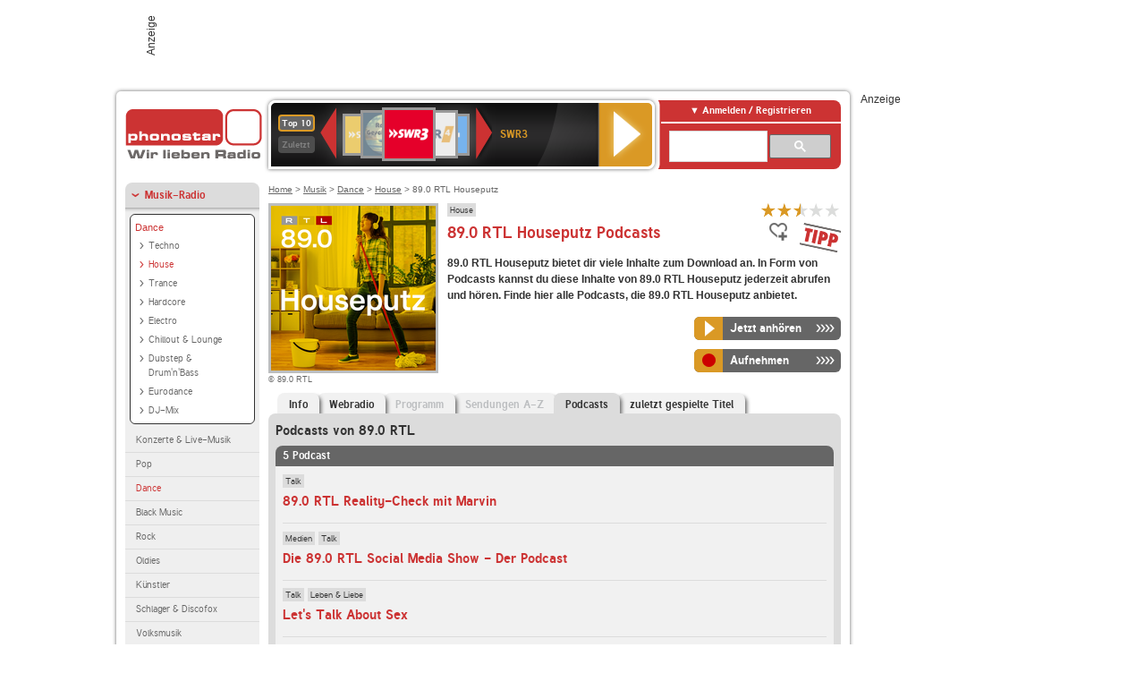

--- FILE ---
content_type: text/html; charset=utf-8
request_url: https://interface.phonostar.de/radio/890rtl/houseputz/podcasts
body_size: 7947
content:
<!DOCTYPE html>
<!--[if lt IE 7]><html class="no-js lt-ie9 lt-ie8 lt-ie7"><![endif]-->
<!--[if IE 7]>   <html class="no-js lt-ie9 lt-ie8"><![endif]-->
<!--[if IE 8]>   <html class="no-js lt-ie9"><![endif]-->
<!--[if gt IE 8]><!--><html class="no-js"><!--<![endif]-->
<head>
  <title>89.0 RTL Houseputz Podcast auf phonostar.de</title>
<meta name="description" content="Die Podcasts von 89.0 RTL Houseputz online hören, abonnieren und downloaden auf phonostar.de" />
<link rel="canonical" href="https://interface.phonostar.de/radio/890rtl/podcasts" />
<meta property="og:title" content="89.0 RTL Houseputz" />
<meta property="og:type" content="phonostar:radio_station" />
<meta property="og:url" content="https://interface.phonostar.de/radio/890rtl/houseputz" />
<meta property="og:image" content="https://interface.phonostar.de//images/auto_created/890_rtl_houseputz254x54.png" />
<meta property="og:site_name" content="phonostar" />
<meta property="og:description" content="365 Tage im Jahr versorgt dich 89.0 RTL Houseputz mit angesagten und feinen House-Tunes." />


  <meta name="viewport" content="width=device-width,initial-scale=1" />
  <meta property="fb:app_id" content="301099033252630" />
  <meta name="appstore:developer_url" content=https://www.phonostar.de style="user-select: auto;">
  <meta name="appstore:bundle_id" content="de.phonostar.magenta" style="user-select: auto;">
  <meta name="appstore:store_id" content="de.phonostar.magenta" style="user-select: auto;">

  <link rel="shortcut icon" href="/favicon.ico" />

  <meta name="csrf-param" content="authenticity_token" />
<meta name="csrf-token" content="syN/pesjELOfBJFIgD4hpQObcgskwDyT4+tkK6btrxcX3OgTlXyj2QELJEMOkrtSr4roXmUJZ+iG3HeEkS9aHg==" />


  <link rel="stylesheet" media="screen" href="/assets/phonostar-9567a627717eb50801d9f7e411a6a17656bdd1a5fa25ce91d312fafc0f6a6448.css" />
<!--[if lte IE 9]>
<link rel="stylesheet" media="screen" href="/assets/phonostar_split2-ec96a505bd5ce1b4ffb7ae544808f2a00235095ddebc304e5adbda68a0ec65ed.css" />
<![endif]-->
  
  <script src="/assets/modernizr-a439f66b08f2fdb1e5f0fa0049da0231dba775277c4f5f41b2b3eaa6bdde4d27.js"></script>

    <script src="https://www.googletagmanager.com/gtag/js?id=UA-113856970-1" async="async"></script>
    <script>
      var gaProperty = 'UA-113856970-1';
      var disableStr = 'ga-disable-' + gaProperty;
      if (document.cookie.indexOf(disableStr + '=true') > -1) {
         window[disableStr] = true;
      }
      function gaOptout() {
         document.cookie = disableStr + '=true; expires=Thu, 31 Dec 2099 23:59:59 UTC; path=/';
         window[disableStr] = true;
         alert('Das Tracking ist jetzt deaktiviert');
      }
      (function(i,s,o,g,r,a,m){i['GoogleAnalyticsObject']=r;i[r]=i[r]||function(){
        (i[r].q=i[r].q||[]).push(arguments)},i[r].l=1*new Date();a=s.createElement(o),
         m=s.getElementsByTagName(o)[0];a.async=1;a.src=g;m.parentNode.insertBefore(a,m)
      })(window,document,'script','https://www.google-analytics.com/analytics.js','ga');

      ga('create', gaProperty, 'auto');
      ga('set', 'anonymizeIp', true);
      ga('send', 'pageview');
    </script>
    <script src="https://cdn.stroeerdigitalgroup.de/metatag/live/OMS_phonostar/metaTag.min.js" type="text/javascript" id='ads-src'></script>
</head>
<body>

<div id="page-wrapper">


      <div id="gpt_superbanner_wrapper">
        <div id="oms_gpt_superbanner" class="gpt-collapse-empty ad-banner"></div>
      </div>
     
<div id="oms_gpt_skyscraper" class="ad-sky"></div>

<div id="page">

<!--[if lt IE 8]>
<p class="browser-banner">
  Du nutzt einen <strong>veralteten</strong> Browser. Die volle Funktionalität kann nicht gewährleistet werden.<br />
  Für die bestmögliche Erfahrung dieser Website, aktualisiere bitte auf einen <a href="/browsers">modernen Browser</a>.
</p>
<![endif]-->

<header role="banner" class="page">
  <a rel="home" id="logo" href="/"></a>
    <div id="items-carousel"></div>

    <div class="right">
      <div class="js-radiocloud-top-menu">
          <a id="radiocloud-access-link" href="https://interface.phonostar.de/radio/radioaufnehmen/radiocloud/login"><span>Anmelden / Registrieren</span></a>
<div class="radiocloud-access-dropdown">

    <span class="subheading">Anmelden</span>
    
<form novalidate="novalidate" class="small-signin-form" action="https://interface.phonostar.de/radio/radioaufnehmen/radiocloud/login" accept-charset="UTF-8" method="post"><input name="utf8" type="hidden" value="&#x2713;" /><input type="hidden" name="authenticity_token" value="xu4LrpyotZpafRUhf4MKKLkfFjegDdHKYf7BWqCkR49iEZwY4vcG8MRyoCrxL5DfFQ6MYuHEirEEydL1l2ayhg==" />
  <fieldset class="inputs">
    <legend>Anmelden</legend>
    <ol>
      <li>
        <label for="top_menu_user_email">E-Mail</label>
        <input class="email" pattern="[^ @]+@[^ @]+\.[^ @]+" required="required" placeholder="E-Mail" type="text" name="user[email]" id="top_menu_user_email" />
</li>      <li>
        <label for="top_menu_user_password">Passwort</label>
        <input required="required" placeholder="Passwort" type="password" name="user[password]" id="top_menu_user_password" />
        <span class="lost-password"><a href="/radio/radioaufnehmen/radiocloud/passwort/neu">Passwort vergessen?</a></span>
</li></ol></fieldset>    <fieldset>
      <ol>
        <li>
          <div class="checkbox">
            <input name="user[remember_me]" type="hidden" value="0" /><input type="checkbox" value="1" name="user[remember_me]" id="top_menu_user_remember_me" />
            <label for="top_menu_user_remember_me">Angemeldet bleiben</label>
          </div>
</li></ol></fieldset>    <fieldset class="submit show-submit">
    <button name="button" type="submit" class="ui-button-arrow">Anmelden</button>
</fieldset></form>

    <hr>

    <span class="subheading"><a href="https://interface.phonostar.de/radio/radioaufnehmen/radiocloud/registrieren">Du bist noch nicht registriert?</a></span>
    <p>
      Erstelle dein <em>kostenloses</em> phonostar-Konto!
      <br />
      Auf der <a href="https://interface.phonostar.de/radio/radioaufnehmen/radiocloud/registrieren">Info-Seite</a> findest du alle Informationen zu "Mein phonostar".
</p>
</div>

      </div>
      <div class="mini-search-form cse-search-box" id="site-search"><div class="gcse-searchbox-only" data-resultsUrl="/radio/suchergebnisse" data-queryParameterName="q"></div></div>
      <span class="rounded"></span>
    </div>
</header>
<div id="side">
    <nav id="main">
    <ul>
    <li class="active first">
    <a class="active" href="/radio/musik">Musik-Radio</a>
        <ul data-toggler-text="[&quot;Mehr Genres&quot;,&quot;Weniger Genres&quot;]">
            <li class="first"><div class="rounded-nav-box selected-nav"><a class="active" href="/radio/musik/dance/liste">Dance</a><ul><li class="first"><a href="/radio/musik/techno/liste">Techno</a></li><li class="active"><a class="active" href="/radio/musik/house/liste">House</a></li><li class=""><a href="/radio/musik/trance/liste">Trance</a></li><li class=""><a href="/radio/musik/hardcore/liste">Hardcore</a></li><li class=""><a href="/radio/musik/electro/liste">Electro</a></li><li class=""><a href="/radio/musik/chillout-lounge/liste">Chillout &amp; Lounge</a></li><li class=""><a href="/radio/musik/dubstep-drum-n-bass/liste">Dubstep &amp; Drum&#39;n&#39;Bass</a></li><li class=""><a href="/radio/musik/eurodance/liste">Eurodance</a></li><li class="last"><a href="/radio/musik/dj-mix/liste">DJ-Mix</a></li></ul></div><a href="/radio/musik/konzerte-live-musik/liste">Konzerte &amp; Live-Musik</a></li>
            <li class=""><a href="/radio/musik/pop/liste">Pop</a></li>
            <li class="active"><a class="active" href="/radio/musik/dance/liste">Dance</a></li>
            <li class=""><a href="/radio/musik/black-music/liste">Black Music</a></li>
            <li class=""><a href="/radio/musik/rock/liste">Rock</a></li>
            <li class=""><a href="/radio/musik/oldies/liste">Oldies</a></li>
            <li class=""><a href="/radio/musik/kuenstler/liste">Künstler</a></li>
            <li class=""><a href="/radio/musik/schlager-discofox/liste">Schlager &amp; Discofox</a></li>
            <li class=""><a href="/radio/musik/volksmusik/liste">Volksmusik</a></li>
            <li class=""><a href="/radio/musik/country/liste">Country</a></li>
            <li class=""><a href="/radio/musik/jazz-blues/liste">Jazz &amp; Blues</a></li>
            <li class=""><a href="/radio/musik/weltmusik/liste">Weltmusik</a></li>
            <li class=""><a href="/radio/musik/gothic-mittelalter/liste">Gothic &amp; Mittelalter</a></li>
            <li class=""><a href="/radio/musik/soundtracks-musical/liste">Soundtracks &amp; Musical</a></li>
            <li class=""><a href="/radio/musik/kinder-musik/liste">Kinder-Musik</a></li>
            <li class="nav-more"><a href="/radio/musik/gay/liste">Gay</a></li>
            <li class="nav-more"><a href="/radio/musik/christliche-musik/liste">Christliche Musik</a></li>
            <li class="nav-more"><a href="/radio/musik/gospel/liste">Gospel</a></li>
            <li class="nav-more"><a href="/radio/musik/meditation-entspannung/liste">Meditation &amp; Entspannung</a></li>
            <li class="nav-more"><a href="/radio/musik/weihnachtsmusik/liste">Weihnachtsmusik</a></li>
            <li class="nav-more"><a href="/radio/musik/bunt-gemischt/liste">Bunt gemischt</a></li>
            <li class="last nav-more"><a href="/radio/musik/sonstiges/liste">Sonstiges</a></li>
        </ul>
    </li>
    <li>
    <a href="/radio/hoerspiel">Hörspiele im Radio</a>
    </li>
    <li>
    <a href="/radio/wort-sport">Wort- &amp; Sport-Radio</a>
    </li>
    <li class="last">
    <a href="/radio/klassik">Klassik-Radio</a>
    </li>
</ul>
<ul>
    <li class="first">
    <a href="/radio/radiosender">Radiosender</a>
    </li>
    <li>
    <a href="/radio/radio-charts/topradios">Beliebteste Radios</a>
    </li>
    <li class="last">
    <a href="/radio/toppodcasts">Beliebteste Podcasts</a>
    </li>
</ul>



    <ul>
      <li class="first last">
        <a href="https://interface.phonostar.de/radio/radioaufnehmen/radiocloud/registrieren">Mein phonostar</a>


      </li>
    </ul>
    <ul>
      <li class="first last">
      <a href="/radio/radioaufnehmen">Downloads</a>
      </li>
    </ul>
    <ul >
      <li class="last">
        <a href="/radio/hilfe">Hilfe &amp; Kontakt</a>
      </li>
     </ul>
      <ul class="last">
        <li class="last">
          <a href="/radio/newsletter">Newsletter</a>
        </li>
      </ul>
</nav>

<div id="elsewhere">
  <span>phonostar auf</span> <a class="facebook" rel="nofollow" target="_blank" href="https://www.facebook.com/phonostar">Facebook</a> <a class="twitter" rel="nofollow" target="_blank" href="https://twitter.com/phonostar">Twitter</a>
</div>


</div>

<div id="content" role="main">
  
  <nav id="breadcrumb"><a href="/">Home</a> &gt; <a href="/radio/musik">Musik</a> &gt; <a href="/radio/musik/dance/liste">Dance</a> &gt; <a href="/radio/musik/house/liste">House</a> &gt; 89.0 RTL Houseputz</nav>


<section class="detail generic">

    <div class="detail-generic-top">
      <div class="detail-generic-top-left">

        <figure>
          <img width="184" height="184" alt="89.0 RTL-Logo" src="/images/auto_created/890_rtl_houseputz2184x184.png" /><figcaption>&copy; 89.0 RTL</figcaption>
        </figure>

      </div>

      <header>
          <hgroup>
              <h2><span><a title="House Musik Radio hörst du kostenlos auf phonostar.de" href="/radio/musik/house/liste">House</a></span></h2>
              <h1>
                  89.0 RTL Houseputz Podcasts
              </h1>
          </hgroup>

          <div class="right">
                <div itemscope itemtype="https://schema.org/MediaObject" class="review-aggregate">
    <meta itemprop="name" content="89.0 RTL Houseputz" />
  <div itemprop="aggregateRating" itemscope itemtype="https://schema.org/AggregateRating">
  <meta itemprop="ratingCount" content="21" />
  <meta itemprop="ratingValue" content="2.5" />
  </div>

<div class="ps-rater" data-ps-rater-hint="Klicken &amp; bewerten | 21 Stimmen bisher | Bewertung: 2.5" data-ps-rater-hint-ok="Vielen Dank, deine Stimme wurde gezählt!">

      <a class="ps-rater-item star" data-remote="true" rel="nofollow" data-method="post" href="/rating/channel/192601/1">Internetradio 89.0 RTL Houseputz mit 1 bewerten</a>
      <a class="ps-rater-item star" data-remote="true" rel="nofollow" data-method="post" href="/rating/channel/192601/2">Internetradio 89.0 RTL Houseputz mit 2 bewerten</a>
      <a class="ps-rater-item star-half" data-remote="true" rel="nofollow" data-method="post" href="/rating/channel/192601/3">Internetradio 89.0 RTL Houseputz mit 3 bewerten</a>
      <a class="ps-rater-item" data-remote="true" rel="nofollow" data-method="post" href="/rating/channel/192601/4">Internetradio 89.0 RTL Houseputz mit 4 bewerten</a>
      <a class="ps-rater-item" data-remote="true" rel="nofollow" data-method="post" href="/rating/channel/192601/5">Internetradio 89.0 RTL Houseputz mit 5 bewerten</a>
</div>
  </div>

              <div class="button-favorites"><form data-remote-radiocloud="true" class="button_to" method="post" action="/radio/radioaufnehmen/radiocloud/favoriten/hinzufuegen/192601" data-remote="true"><input title="zu den Favoriten hinzufügen" class="fav-icon add-favorite" type="submit" value="" /><input type="hidden" name="authenticity_token" value="NMZHLu6in4b8GPm2s6z/ZyDMQO3QBz8AD5RD/qv6KN6QOdCYkP0s7GIXTL09AGWQjN3auJHOZHtqo1BRnDjd1w==" /></form></div>
              <div class="icon tip" title="Radio-Tipp von phonostar: Die besten Sender, Sendungen und Podcasts zeichnet phonostar als Tipp aus."></div>
          </div>
      </header>

      <div class="content">
          	  	                                <p>
            <strong>89.0 RTL Houseputz bietet dir viele Inhalte zum Download an. In Form von Podcasts kannst du diese Inhalte von 89.0 RTL Houseputz jederzeit abrufen und hören. Finde hier alle Podcasts, die 89.0 RTL Houseputz anbietet.</strong>
</p>          
            <div class="button-wrapper button-fixed-width">

              <div class="button-wrapper">
                <span class="multi-button-wrapper player-selection closed" data-ps-player-selection="{&quot;type&quot;:&quot;channel&quot;,&quot;for&quot;:&quot;listen&quot;,&quot;link&quot;:{&quot;online&quot;:[&quot;/online_player/channel/192601&quot;,{}],&quot;desktop&quot;:[&quot;psradio://%7CChannelId%7C192601&quot;,{}]}}" data-ps-channel-id="192601"><span class="ps-button-container ps-icon-button"><a title="89.0 RTL Houseputz Stream hören" target="blank" class="right-arrows ps-button" rel="nofollow" href="psradio://%7CChannelId%7C192601"><span class="icon-wrapper"><span class="icon btn-listen"></span></span><span class="text">Jetzt anhören</span></a></span><div class="multi-button-dropdown">
<ul>

  <li>
    <a class="option online" href="/online_player/channel/192601"><span></span>im Online-Player</a>
  </li>
  <li>
    <a class="option desktop" rel="nofollow" href="psradio://%7CChannelId%7C192601"><span></span>im phonostar-Player</a>
  </li>

  <li class="help">
    <a class="help-toggler">Was ist das?</a>
    <div class="help-box" data-position-offset="5 0">

        <span class="help-box-heading">Radio hören mit phonostar</span>
        <img width="115" height="78" src="/assets/help-layer_phonostarplayer-bcd871a85e99ee56607d87eb3b586368bb80451714f902e4087593d279871226.png" alt="Help layer phonostarplayer" />
        <span>Um Radio anzuhören, stehen dir bei phonostar zwei Möglichkeiten zur Verfügung: Entweder hörst du mit dem Online-Player direkt in deinem Browser, oder du nutzt den phonostar-Player. Der phonostar-Player ist eine kostenlose Software für PC und Mac, mit der du Radio unabhängig von deinem Browser finden, hören und sogar aufnehmen kannst.</span>
        <span class="last more"><b>&#8250;&#8250;&#8250;&#8250;</b> <a href="/radio/radioaufnehmen/phonostar-player">phonostar-Player gratis herunterladen</a></span>

      <a class="close-button">X</a>
    </div>
  </li>
</ul>
</div>
</span>
</div>                <span class="multi-button-wrapper closed"><span class="ps-button-container ps-icon-button"><a title="Aufnahme für 89.0 RTL Houseputz in der Radio-Cloud einplanen" data-remote-dialog="custom-radiocloud-recording-dialog" data-remote-radiocloud="true" data-remote-radiocloud-skip-success-message="true" class="right-arrows ps-button" rel="nofollow" data-remote="true" href="/radio/890rtl/houseputz/aufnehmen"><span class="icon-wrapper"><span class="icon btn-record"></span></span><span class="text">Aufnehmen</span></a></span></span>
</div>          
      </div>

    </div>

    <figure class="tabs">
        <div class="inner">
            <nav class="tabs">

              <ul>
                  <li class="tab-1">
                    <a href="/radio/890rtl/houseputz">Info</a>
                  </li>
                  <li class="tab-2">
                    <a href="/radio/890rtl/houseputz/webradio">Webradio</a>
                  </li>
                  <li class="tab-3">
                    <a class="disabled" href="/radio/890rtl/houseputz/programm">Programm</a>
                  </li>
                  <li class="tab-4">
                    <a class="disabled" href="/radio/890rtl/houseputz/sendungen">Sendungen A-Z</a>
                  </li>
                  <li class="tab-5 active">
                    <a href="/radio/890rtl/houseputz/podcasts"><strong>Podcasts</strong></a>
                  </li>
                  <li class="tab-6">
                    <a href="/radio/890rtl/houseputz/titel">zuletzt gespielte Titel</a>
                  </li>
              </ul>

            </nav>

            <div class="figure-content">
                <h2>Podcasts von 89.0 RTL</h2>
 
<div class="list dark">
    <div class="list-header">
        5 Podcast
    </div>

    <ul class="generic" data-ps-pagination-items-count="5">
        <li>
    <div class="main">
        <div class="main-right">
            <div class="hgroup">
                <strong class="kicker"><span><a title="Talk Radio hörst du kostenlos auf phonostar.de" href="/radio/wort-sport/talk/liste">Talk</a></span></strong>
                <div class="heading"><a title="89.0 RTL Reality-Check mit Marvin" href="/radio/890-rtl-reality-check-mit-marvin/p/4736">89.0 RTL Reality-Check mit Marvin</a></div>
            </div>
        </div>
    </div>
</li>
<li>
    <div class="main">
        <div class="main-right">
            <div class="hgroup">
                <strong class="kicker"><span><a title="Medien Radio hörst du kostenlos auf phonostar.de" href="/radio/wort-sport/medien/liste">Medien</a></span><span><a title="Talk Radio hörst du kostenlos auf phonostar.de" href="/radio/wort-sport/talk/liste">Talk</a></span></strong>
                <div class="heading"><a title="Die 89.0 RTL Social Media Show - Der Podcast" href="/radio/die-890-rtl-social-media-show-der-podcast/p/4735">Die 89.0 RTL Social Media Show - Der Podcast</a></div>
            </div>
        </div>
    </div>
</li>
<li>
    <div class="main">
        <div class="main-right">
            <div class="hgroup">
                <strong class="kicker"><span><a title="Talk Radio hörst du kostenlos auf phonostar.de" href="/radio/wort-sport/talk/liste">Talk</a></span><span><a title="Leben &amp; Liebes-Radio hörst du kostenlos auf phonostar.de" href="/radio/wort-sport/leben-liebe/liste">Leben &amp; Liebe</a></span></strong>
                <div class="heading"><a title="Let&#39;s Talk About Sex" href="/radio/lets-talk-about-sex/p/4734">Let&#39;s Talk About Sex</a></div>
            </div>
        </div>
    </div>
</li>
<li>
    <div class="main">
        <div class="main-right">
            <div class="hgroup">
                <strong class="kicker"><span><a title="Leben &amp; Liebes-Radio hörst du kostenlos auf phonostar.de" href="/radio/wort-sport/leben-liebe/liste">Leben &amp; Liebe</a></span></strong>
                <div class="heading"><a title="Maribel in Love" href="/radio/maribel-in-love/p/4732">Maribel in Love</a></div>
            </div>
        </div>
    </div>
</li>
<li class="last">
    <div class="main">
        <div class="main-right">
            <div class="hgroup">
                <strong class="kicker"><span><a title="Comedy- und Kabarett-Radio hörst du kostenlos bei phonostar" href="/radio/hoerspiel/comedy-kabarett/liste">Comedy &amp; Kabarett</a></span><span><a title="Leben &amp; Liebes-Radio hörst du kostenlos auf phonostar.de" href="/radio/wort-sport/leben-liebe/liste">Leben &amp; Liebe</a></span></strong>
                <div class="heading"><a title="Marvin &amp; Katja - #FSK30" href="/radio/marvin-amp-katja-fsk30/p/4733">Marvin &amp; Katja - #FSK30</a></div>
            </div>
        </div>
    </div>
</li>

    </ul>

    
    <div class="list-footer ajax-pagination">
       <a rel="next" data-remote="true" href="/radio/890rtl/houseputz/podcasts?page=2">Mehr Podcasts von 89.0 RTL anzeigen</a>
    </div>
</div>

            </div>

        </div>
       
    </figure>

    <footer>
      <div class="slider-container slider-related">
        <div class="slider-header">
          <div class="slider-headline">
            <h2>Wer 89.0 RTL Houseputz hört, hört auch</h2>
          </div>
          <small class="slider-page">Seite <span class="slider-page-current">1</span> von <span class="slider-page-total">5</span></small>
        </div>

        <a class="slider-prev disabled">Vorherige Seite</a>
        <div class="slider-content">
          <ul class="slider">
                <li>
                  <a href="/radio/sunshinelive"><img alt="SUNSHINE LIVE-Logo" width="124" height="124" src="/images/auto_created/sunshine_live4124x124.png" /> <span class="ellipsis-multiline">SUNSHINE LIVE</span></a>
                </li>
                <li>
                  <a href="/radio/technobasefm"><img alt="TechnoBase.FM-Logo" width="124" height="124" src="/images/auto_created/technobase2124x124.png" /> <span class="ellipsis-multiline">TechnoBase.FM</span></a>
                </li>
                <li>
                  <a href="/radio/swr3"><img alt="SWR3-Logo" width="124" height="124" src="/images/auto_created/SWR3_3124x124.png" /> <span class="ellipsis-multiline">SWR3</span></a>
                </li>
                <li>
                  <a href="/radio/80s80s"><img alt="80s80s-Logo" width="124" height="124" src="/images/auto_created/80s80s_radio2124x124.png" /> <span class="ellipsis-multiline">80s80s</span></a>
                </li>
                <li>
                  <a href="/radio/beatsradio"><img alt="Beats Radio-Logo" width="124" height="124" src="/images/auto_created/klassik_radio_beats5124x124.png" /> <span class="ellipsis-multiline">Beats Radio</span></a>
                </li>
                <li>
                  <a href="/radio/radioibiza"><img alt="Radio Ibiza-Logo" width="124" height="124" src="/images/auto_created/radio_ibiza2124x124.png" /> <span class="ellipsis-multiline">Radio Ibiza</span></a>
                </li>
                <li>
                  <a href="/radio/ibizaglobalradio"><img alt="Ibiza Global Radio-Logo" width="124" height="124" src="/images/auto_created/ibiza_global_radio3124x124.png" /> <span class="ellipsis-multiline">Ibiza Global Radio</span></a>
                </li>
                <li>
                  <a href="/radio/890rtl"><img alt="89.0 RTL-Logo" width="124" height="124" src="/images/auto_created/890_RTL_2124x124.png" /> <span class="ellipsis-multiline">89.0 RTL</span></a>
                </li>
                <li>
                  <a href="/radio/890rtl/inthemix"><img alt="89.0 RTL-Logo" width="124" height="124" src="/images/auto_created/890_rtl_inthemix4124x124.png" /> <span class="ellipsis-multiline">89.0 RTL In The Mix</span></a>
                </li>
                <li>
                  <a href="/radio/absolutechillout"><img alt="Absolute Chillout-Logo" width="124" height="124" src="/images/auto_created/absolute_chillout124x124.png" /> <span class="ellipsis-multiline">Absolute Chillout</span></a>
                </li>
                <li>
                  <a href="/radio/1live"><img alt="1LIVE-Logo" width="124" height="124" src="/images/auto_created/1live_4124x124.png" /> <span class="ellipsis-multiline">1LIVE</span></a>
                </li>
                <li>
                  <a href="/radio/los40/dance"><img alt="Los 40-Logo" width="124" height="124" src="/images/auto_created/los40_dance2124x124.png" /> <span class="ellipsis-multiline">Los 40 Dance</span></a>
                </li>
                <li>
                  <a href="/radio/motionfm/deepmotion"><img alt="Motion FM-Logo" width="124" height="124" src="/images/auto_created/motionfm124x124.png" /> <span class="ellipsis-multiline">Motion FM Deep Motion</span></a>
                </li>
                <li>
                  <a href="/radio/nrj/dance"><img alt="NRJ-Logo" width="124" height="124" src="/images/auto_created/nrj_fr_dance124x124.png" /> <span class="ellipsis-multiline">NRJ DANCE</span></a>
                </li>
                <li>
                  <a href="/radio/oldieantenne"><img alt="OLDIE ANTENNE-Logo" width="124" height="124" src="/images/auto_created/oldie_antenne124x124.png" /> <span class="ellipsis-multiline">OLDIE ANTENNE</span></a>
                </li>
                <li>
                  <a href="/radio/radiopaloma"><img alt="Radio Paloma-Logo" width="124" height="124" src="/images/auto_created/radio_paloma3124x124.png" /> <span class="ellipsis-multiline">Radio Paloma</span></a>
                </li>
                <li>
                  <a href="/radio/antennebayern"><img alt="ANTENNE BAYERN-Logo" width="124" height="124" src="/images/auto_created/antenne_bayern3124x124.png" /> <span class="ellipsis-multiline">ANTENNE BAYERN</span></a>
                </li>
                <li>
                  <a href="/radio/90s90s/inthemix"><img alt="90s90s-Logo" width="124" height="124" src="/images/auto_created/90s90s_inthemix124x124.png" /> <span class="ellipsis-multiline">90s90s IN THE MIX</span></a>
                </li>
                <li>
                  <a href="/radio/hitradioffh/eurodance"><img alt="HIT RADIO FFH-Logo" width="124" height="124" src="/images/auto_created/ffh_eurodance_2124x124.png" /> <span class="ellipsis-multiline">HIT RADIO FFH Eurodance</span></a>
                </li>
                <li>
                  <a href="/radio/80s80s/deutsch"><img alt="80s80s-Logo" width="124" height="124" src="/images/auto_created/80s80s_deutsch124x124.png" /> <span class="ellipsis-multiline">80s80s Deutsch</span></a>
                </li>
            
          </ul>
        </div>
        <a class="slider-next disabled">N&auml;chste Seite</a>
      </div>


    </footer>

</section>


  <div id='ps_explanation_box' style="margin-top: 25px;">
    
  </div>
</div>
<div id="oms_gpt_billboard" class="gpt-collapse-empty ad-billboard"></div>
</div>
<footer class="page">
    <span class="center">Dein Internetradio-Portal&nbsp;&nbsp;:&nbsp;&nbsp;<a href="/sitemap">Sitemap</a>&nbsp;&nbsp;|&nbsp;&nbsp;<a href="/radio/hilfe/kontakt">Kontakt</a>&nbsp;&nbsp;|&nbsp;&nbsp;<a href="/impressum">Impressum</a>&nbsp;&nbsp;|&nbsp;&nbsp;<a href="/datenschutz">Datenschutz</a>&nbsp;&nbsp;|&nbsp;&nbsp;<a href="/developers">Entwickler</a>&nbsp;&nbsp;|&nbsp;&nbsp;<a href="/download/docs/radio_player_manual/home.htm">Handbuch phonostar-Player</a>&nbsp;&nbsp;|&nbsp;&nbsp;<a href="/download/docs/radio_app_manual/index.htm">Handbuch phonostar Radio-App</a>&nbsp;&nbsp;|&nbsp;&nbsp;<a href="/radio/radioaufnehmen/phonostar-player">Radioplayer für Windows</a>&nbsp;&nbsp;|&nbsp;&nbsp;<a href="https://play.google.com/store/apps/details?id=de.phonostar.player">Radioplayer für Android</a>&nbsp;&nbsp;|&nbsp;&nbsp;<a href="https://play.google.com/store/apps/details?id=de.phonostar.androidtv">Radioplayer für Android TV</a>&nbsp;&nbsp;|&nbsp;&nbsp;<a href="https://itunes.apple.com/de/app/phonostar-radio-app/id407975091">Radioplayer für iOS</a>&nbsp;&nbsp;|&nbsp;&nbsp;<a href="https://apps.apple.com/de/app/smarttv-radio-app/id1644721831">Radioplayer für Apple TV</a>&nbsp;&nbsp;|&nbsp;&nbsp;<a href="" onclick="window._sp_.gdpr.loadPrivacyManagerModal(537920); return false;">GDPR-Einstellungen ändern</a>&nbsp;&nbsp;|&nbsp;&nbsp;© phonostar GmbH 2024</span>
</footer>
</div>
  <script src="//data-17a9ad77d6.phonostar.de/iomm/latest/bootstrap/stub.js" type="text/javascript"></script><script type="text/javascript">
      IOMm('configure', { st: 'phonosta', dn: 'data-17a9ad77d6.phonostar.de', mh: 5 });
      IOMm('pageview', { cp: 'DE_SENDER_PODCASTS' })
    </script><script src="//data-17a9ad77d6.phonostar.de/iomm/latest/manager/base/es5/bundle.js"></script>

<div id="oms_gpt_outofpage" data-gpt-display-slot></div>

<div id="fb-root"></div>
<script>var rmsi_site='pn.phonostar.de',rmsi_zone='entertainment',_psOmsAdsPageLayout='website',omsv_centered=true</script>
<script src="/assets/phonostar-4ae707fb960d4537b93c7d1898b96187530a67d53cf586d905bae3e5f38b0ebb.js"></script>
<script>$.extend(true,$.PS,{"user":{"hasPlusPlan":false,"adFree":false}})</script>


<script id="ajax_signin_form_template" type="text/html">

<form novalidate="novalidate" class="small-signin-form js-signin-form" data-with-credentials="true" data-ps-loading-overlay=".ps-ui-signin-dialog" action="https://interface.phonostar.de/radio/radioaufnehmen/radiocloud/login" accept-charset="UTF-8" data-remote="true" method="post"><input name="utf8" type="hidden" value="&#x2713;" />
  <fieldset class="inputs">
    <legend>Anmelden</legend>
    <ol>
      <li>
        <label for="dialog_user_email">E-Mail</label>
        <input class="email" pattern="[^ @]+@[^ @]+\.[^ @]+" required="required" placeholder="E-Mail" type="text" name="user[email]" id="dialog_user_email" />
</li>      <li>
        <label for="dialog_user_password">Passwort</label>
        <input required="required" placeholder="Passwort" type="password" name="user[password]" id="dialog_user_password" />
        <span class="lost-password"><a href="/radio/radioaufnehmen/radiocloud/passwort/neu">Passwort vergessen?</a></span>
          <span class="lost-password"><a class="lost-password" href="https://interface.phonostar.de/radio/radioaufnehmen/radiocloud/registrieren">kostenloses Konto erstellen</a></span>
</li></ol></fieldset>    <fieldset>
      <ol>
        <li>
          <div class="checkbox">
            <input name="user[remember_me]" type="hidden" value="0" /><input type="checkbox" value="1" name="user[remember_me]" id="dialog_user_remember_me" />
            <label for="dialog_user_remember_me">Angemeldet bleiben</label>
          </div>
</li></ol></fieldset>    <fieldset class="submit ">
    <button name="button" type="submit" class="ui-button-arrow">Anmelden</button>
</fieldset></form>

</script>

</body>
</html>
